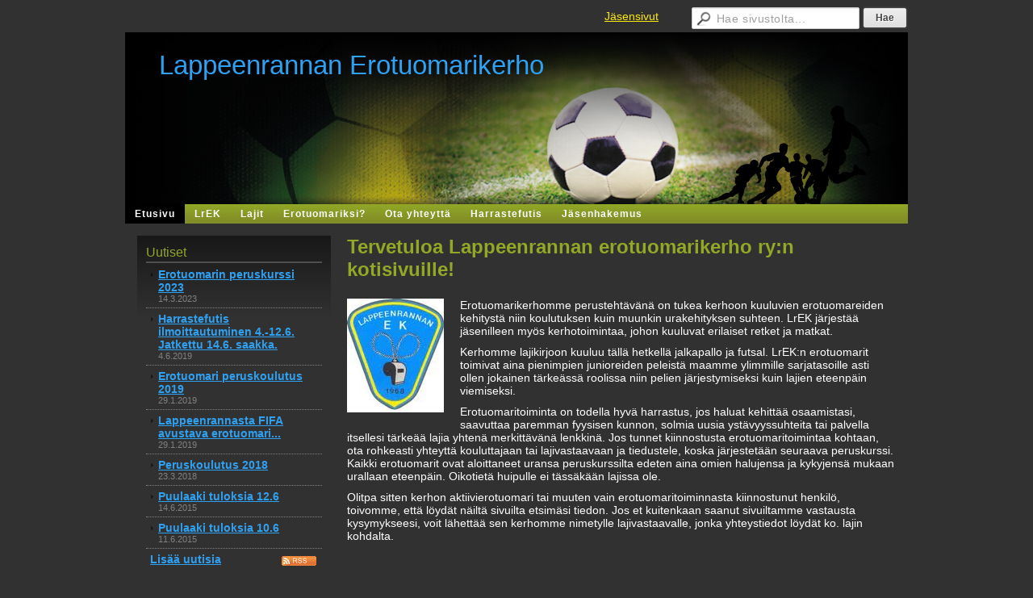

--- FILE ---
content_type: text/html;charset=utf-8
request_url: https://www.lrek.fi/
body_size: 3485
content:
<!DOCTYPE html>
<html class="no-js" dir="ltr" lang="fi">
<head><meta http-equiv="Content-Type" content="text/html; charset=utf-8"/><script src="https://d4-assets.s3.eu-north-1.amazonaws.com/public-page/js/jquery.min.js?R=1769761194"></script>
	<!--[if lt IE 7]><script src="https://d4-assets.s3.eu-north-1.amazonaws.com/public-page/js/d4supersleight.min.js?R=1769761194"></script><![endif]-->
	<!--[if IE ]><script src="https://d4-assets.s3.eu-north-1.amazonaws.com/public-page/js/jsc.min.js?R=1769761194"></script><![endif]--><link type="text/css" rel="stylesheet" href="/@Style/@nc1446062438@294694-rwd"/><script src="https://d4-assets.s3.eu-north-1.amazonaws.com/public-page/js/d4.min.js?R=1769761194"></script><title>Tervetuloa Lappeenrannan erotuomarikerho ry:n kotisivuille! - Lappeenrannan erotuomarikerho ry</title>
	<link href="/@News/Select?PAGE=/&amp;_eid=118281&amp;Tpl=RSS" rel="alternate" type="application/rss+xml" title="Uutiset (RSS)" />
	
	<link rel="stylesheet" href="https://d4-assets.s3.eu-north-1.amazonaws.com/public-page/gallery/gallery.css?R=1769761194"><script src="https://d4-assets.s3.eu-north-1.amazonaws.com/public-page/gallery/jquery.colorbox-min.js?R=1769761194"></script><script src="https://d4-assets.s3.eu-north-1.amazonaws.com/public-page/gallery/d4colorbox.min.js?R=1769761194"></script><link rel="stylesheet" href="https://d4-assets.s3.eu-north-1.amazonaws.com/public-page/gallery/theme1/colorbox.css?R=1769761194">
<style type="text/css">
input.d4button {
   -moz-box-shadow:inset 0px 1px 0px 0px #ffffff;
    -webkit-box-shadow:inset 0px 1px 0px 0px #ffffff;
    box-shadow:inset 0px 1px 0px 0px #ffffff;
    background:-webkit-gradient( linear, left top, left bottom, color-stop(0.05, #ededed), color-stop(1, #dfdfdf) );
    background:-moz-linear-gradient( center top, #ededed 5%, #dfdfdf 100% );
    background-color:#ededed;
    -webkit-border-radius:4px;
    border-radius:4px;
    border:1px solid #dcdcdc;
    display:inline-block;
    color:#444;
    font-family:Helvetica, Arial, sans-serif;
    font-size:12px;
    font-weight:bold;
    padding:3px 14px;
    text-decoration:none;
    text-shadow:1px 1px 0px #ffffff;
    cursor:pointer;
    -moz-box-shadow: 0px 0px 5px #333;
    -webkit-box-shadow: 0px 0px 5px #333;
    box-shadow: 0px 0px 5px #333;
    background-repeat:no-repeat;
    background-position:3px;
    margin:5px 3px;
    padding-left:25px;
}
input.d4button:hover {
  	background-color: #666;
  	border:1px solid #333;
  	color:#FFF;
  	text-shadow:none;
}
</style>

	<meta name="viewport" content="width=device-width, user-scalable=yes"> 
        <script>
        d4lang.CONTENT = d4lang.CONTENT || {};
	    d4lang.CONTENT.rwd_menu_title   = 'Valikko';
        d4lang.CONTENT.rwd_scroll_hint  = 'Tarkastele taulukkoa vierittämällä oikealle ja vasemmalle.';</script><link rel="canonical" href="https://www.lrek.fi/"></head>
<!--[if lt IE 7]> <body class="no-js ie6 ie6-9 "> <![endif]-->
<!--[if IE 7]>    <body class="no-js ie7 ie6-9 "> <![endif]-->
<!--[if IE 8]>    <body class="no-js ie8 ie6-9 "> <![endif]-->
<!--[if IE 9]>    <body class="no-js ie9 ie6-9 "> <![endif]-->
<!--[if gt IE 9]><!--> <body class="no-js modern "> <!--<![endif]-->
	<!-- noindex --><a href="#alku" class="alkuun" title="Sisällön alkuun"></a><div id="main" ><div id="room-menu" style="overflow: hidden; min-height: 40px; line-height: 40px;"><div class="searchbox">
		<form method="get" action="/@Search/Select" onsubmit="return search(this);">
			<input type="submit" value="Hae" class="btn" tabindex="8" /><input name="E*Q" class="keywords" title="Hae sivustolta..." value="Hae sivustolta..." tabindex="7" />
		</form>
	</div><div id="room-menu-links" style="text-align: right; float: right; height: 40px;">
			<form action="#"><a class="rooms" href="/jasensivut/" tabindex="6" >Jäsensivut</a></form>	
			
		</div>
		<div style="float: left;height: 40px;"></div>		
	</div>
	
  
  <div id="header">
		<div class="Hd" id="Hd"><div class="text text1"><a href="/">Lappeenrannan Erotuomarikerho</a></div>
	<div class="text text2"></div>
	<div class="text text3"></div>
</div></div><div id="topmenu">
		<table class="topmenucontainer">
	<tr>
		<td><ul class="level1-container">
	<li class=" menu-page-1 level1 level1-onpath level1-here level1-first  hereparent"><a href="/" class=" menu-page-1 level1 level1-onpath level1-here level1-first  here"
		style="padding-left: 12px;"><span>Etusivu</span></a></li>
	<li class=" menu-page-247777 level1  "><a href="/lrek/" class=" menu-page-247777 level1  "
		style="padding-left: 12px;"><span>LrEK</span></a></li>
	<li class=" menu-page-247787 level1  "><a href="/lajit/" class=" menu-page-247787 level1  "
		style="padding-left: 12px;"><span>Lajit</span></a></li>
	<li class=" menu-page-247840 level1  "><a href="/erotuomariksi/" class=" menu-page-247840 level1  "
		style="padding-left: 12px;"><span>Erotuomariksi?</span></a></li>
	<li class=" menu-page-118122 level1  "><a href="/ota-yhteytta/" class=" menu-page-118122 level1  "
		style="padding-left: 12px;"><span>Ota yhteyttä</span></a></li>
	<li class=" menu-page-259165 level1  "><a href="/harrastefutis/" class=" menu-page-259165 level1  "
		style="padding-left: 12px;"><span>Harrastefutis</span></a></li>
	<li class=" menu-page-294805 level1 level1-last  "><a href="/jasenhakemus/" class=" menu-page-294805 level1 level1-last  "
		style="padding-left: 12px;"><span>Jäsenhakemus</span></a></li></ul>
</td>
	</tr>
	</table>
	</div><div id="content">
		<div id="container">
		<div id="content-main"><h1 class="pageTitle">Tervetuloa Lappeenrannan erotuomarikerho ry:n kotisivuille!</h1><div class="zone zone-top-stuff" id="zone-top"><div class="token token-Events" id="token-275462"><a class="anchor" name="anchor-275462"></a><!-- index --><!-- noindex --></div></div>

			
			<div id="content-middle"><div class="zone zone-_main-stuff" id="zone-_main"><div class="token token-Content" id="token-249994"><a class="anchor" name="anchor-249994"></a><!-- index --><div class="content-container" id="content-container-249997"><script type="text/javascript"><!--
	$(function() {
		d4initColorbox(249994, 1300, 800);
	});
	//--></script>

	<table class="contentImageArea" style="float: left;margin: 0 20px 15px 0;">
	<tr><td class="captionModel2" style="width:120px;"><img src="/@Bin/295271/lretk-logo.jpg" width="120" height="141" style="margin-right: 0;" alt="" data-caption=""/></td></tr>
</table><div id="content-text-249997"><p>Erotuomarikerhomme perustehtävänä on tukea kerhoon kuuluvien erotuomareiden kehitystä niin koulutuksen kuin muunkin urakehityksen suhteen. LrEK järjestää jäsenilleen myös kerhotoimintaa, johon kuuluvat erilaiset retket ja matkat.</p><p>Kerhomme lajikirjoon kuuluu tällä hetkellä jalkapallo ja futsal. LrEK:n erotuomarit toimivat aina pienimpien junioreiden peleistä maamme ylimmille sarjatasoille asti ollen jokainen tärkeässä roolissa niin pelien järjestymiseksi kuin lajien eteenpäin viemiseksi.</p><p>Erotuomaritoiminta on todella hyvä harrastus, jos haluat kehittää osaamistasi, saavuttaa paremman fyysisen kunnon, solmia uusia ystävyyssuhteita tai palvella itsellesi tärkeää lajia yhtenä&nbsp;merkittävänä lenkkinä. Jos tunnet kiinnostusta erotuomaritoimintaa kohtaan, ota rohkeasti yhteyttä kouluttajaan tai lajivastaavaan ja tiedustele, koska järjestetään seuraava&nbsp;peruskurssi. Kaikki erotuomarit ovat aloittaneet uransa peruskurssilta edeten aina&nbsp;omien&nbsp;halujensa ja kykyjensä mukaan urallaan eteenpäin.&nbsp;Oikotietä huipulle ei tässäkään lajissa ole.</p><p>Olitpa sitten kerhon aktiivierotuomari tai muuten vain erotuomaritoiminnasta kiinnostunut henkilö, toivomme, että löydät näiltä sivuilta etsimäsi tiedon. Jos et kuitenkaan saanut sivuiltamme vastausta kysymykseesi, voit&nbsp;lähettää sen kerhomme nimetylle lajivastaavalle, jonka yhteystiedot löydät&nbsp;ko. lajin kohdalta.</p></div></div><div style="clear: both; height: 1px;"></div>
<!-- noindex --></div></div>
			</div></div><div id="content-left">
			
			
			

			<div class="zone zone-left-stuff" id="zone-left"><div class="token token-News" id="token-118281"><a class="anchor" name="anchor-118281"></a><!-- index -->
<div class="app-wrap1 app1-bg summary-bg  app1-wrap1 app-News-wrap1"><div class="jsc app app1 app1-padding summary summary-padding NewsSummary">
		<div class="hd">
			<h2>Uutiset</h2>
		</div><div class="bd">
			<div class="row">
	<table class="rc">
	<tr>
		<td>
		<p class="odd"><a href="?x118281=374260">Erotuomarin peruskurssi 2023</a></p><div class="pvm">14.3.2023</div></td>
	</tr>
	</table>
	</div><div class="row">
	<table class="rc">
	<tr>
		<td>
		<p class="even"><a href="?x118281=347152">Harrastefutis ilmoittautuminen 4.-12.6. Jatkettu 14.6. saakka.</a></p><div class="pvm">4.6.2019</div></td>
	</tr>
	</table>
	</div><div class="row">
	<table class="rc">
	<tr>
		<td>
		<p class="odd"><a href="?x118281=344314">Erotuomari peruskoulutus 2019</a></p><div class="pvm">29.1.2019</div></td>
	</tr>
	</table>
	</div><div class="row">
	<table class="rc">
	<tr>
		<td>
		<p class="even"><a href="?x118281=344310">Lappeenrannasta FIFA avustava erotuomari...</a></p><div class="pvm">29.1.2019</div></td>
	</tr>
	</table>
	</div><div class="row">
	<table class="rc">
	<tr>
		<td>
		<p class="odd"><a href="?x118281=335213">Peruskoulutus 2018</a></p><div class="pvm">23.3.2018</div></td>
	</tr>
	</table>
	</div><div class="row">
	<table class="rc">
	<tr>
		<td>
		<p class="even"><a href="?x118281=299381">Puulaaki tuloksia 12.6</a></p><div class="pvm">14.6.2015</div></td>
	</tr>
	</table>
	</div><div class="row rowLastItem">
	<table class="rc">
	<tr>
		<td>
		<p class="odd"><a href="?x118281=298977">Puulaaki tuloksia 10.6</a></p><div class="pvm">11.6.2015</div></td>
	</tr>
	</table>
	</div></div><div class="ft">
			<a class="feed_link" href="/@News/Select?PAGE=/&amp;_eid=118281&amp;Tpl=RSS"><img src="https://d4-assets.s3.eu-north-1.amazonaws.com/public-page/img/rss_logo.png?R=1769761194" style="width:43px;height:12px;" alt="RSS" title="RSS" /></a><a class="listlink" href="?x118281=Select/List">Lisää uutisia</a><hr class="clear"/>
		</div></div></div><!-- noindex --></div></div>

		</div><hr class="clear"/>
		
		<div>
			<div class="zone" id="zone-bottom"></div>
		</div>
		
		</div>
	</div><div id="footer">
		<div class="Ft"><div class="text text1"></div><div class="row2"><div class="optinet">
					<div>
						<a href="http://www.yhdistysavain.fi/" target="_blank">Tehty Yhdistysavaimella</a>
						</div></div><div class="copyright"><a class="loginlink" rel="nofollow" href="https://www.lrek.fi/@login?GOTO=/">&copy;</a> 2026 Lappeenrannan erotuomarikerho ry</div><div class="text text2"></div></div><div class="text text3"></div></div>
	</div></div>
</body>
</html>